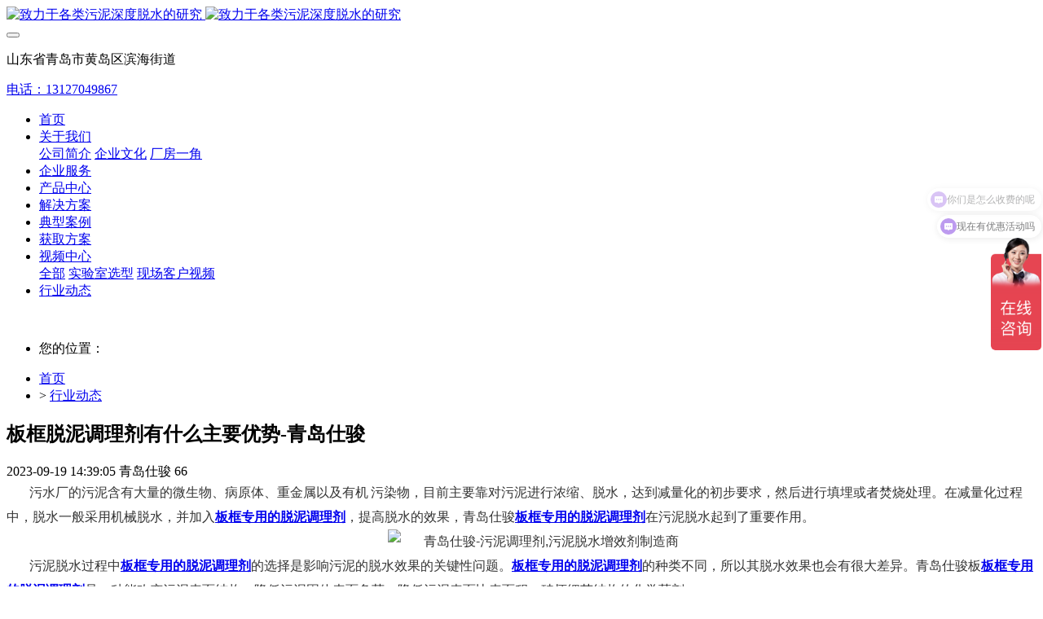

--- FILE ---
content_type: text/html;charset=UTF-8
request_url: http://www.qdsjchem.com/news/357.html
body_size: 6776
content:
<!DOCTYPE HTML>
<html class="oxh met-web">
<head>
<meta charset="utf-8">
<meta name="renderer" content="webkit">
<meta http-equiv="X-UA-Compatible" content="IE=edge,chrome=1">
<meta name="viewport" content="width=device-width,initial-scale=1.0,maximum-scale=1.0,minimum-scale=1.0,user-scalable=0,minimal-ui">
<meta name="format-detection" content="telephone=no">
<title>板框脱泥调理剂有什么主要优势-青岛仕骏-青岛仕骏新材料有限公司</title>
<meta name="description" content="污水厂的污泥含有大量的微生物、病原体、重金属以及有机 污染物，目前主要靠对污泥进行浓缩、脱水，达到减量化的初步要求，然后进行填埋或者焚烧处理。在减量化过程中，脱水一般采用机械脱水，并加入板框专用的脱泥调理剂，提高脱水的效果，青岛仕骏板框专用的脱泥调理剂在污泥脱水起到了重要作用。       污泥脱水过程中板框专用的脱泥调理剂的选择是影响污泥的脱水效果的关键性问题。板框专用的脱泥调理剂的种类不同，所">
<meta name="keywords" content="污泥脱水剂,污泥调理剂,污泥处理剂,污泥脱水增效剂,污泥脱水">
<meta name="generator" content="MetInfo V8.1" data-variable="../|cn|cn|mui1119|2|85|357" data-user_name="">
<link href="../favicon.ico?1681116480" rel="shortcut icon" type="image/x-icon">
<link rel="stylesheet" type="text/css" href="../public/third-party/web/basic.css?1757302900">
<link rel="stylesheet" type="text/css" href="../public/web/css/metinfo.css?1758857906">
<link rel="stylesheet" type="text/css" href="../templates/mui1119/cache/shownews_cn.css?1764227462">
<style>
.product_list_met_16_13_93 .nav-tabs,.fNav .ulstyle{display:none}
.product_list_met_16_13_93.met-index-body h2{margin-bottom:50px}
.foot_nav_met_36_3_3 .fCode li p{line-height:1.5;padding-top:10px}

@media only screen and (min-width: 1600px) {
.news_list_page_met_35_7_69 .toprighttitle{width:493px;}
}

</style>
<link rel="canonical" href="http://www.qdsjchem.com/news/357.html">
<style>
body{
    background-color:#ffffff !important;
}
</style>
<script>(function(){var t=navigator.userAgent;(t.indexOf("rv:11")>=0||t.indexOf("MSIE 10")>=0)&&document.write("<script src=\"../public/third-party/html5shiv/html5shiv.min.js\"><\/script>")})();</script>
</head>
<!--[if lte IE 9]>
<div class="text-xs-center m-b-0 bg-blue-grey-100 alert">
    <button type="button" class="close" aria-label="Close" data-dismiss="alert">
        <span aria-hidden="true">×</span>
    </button>
    你正在使用一个过时的浏览器。请升级你的浏览器，以提高您的体验。</div>
<![endif]-->
<body >

            <header class='met-head' m-id='122' m-type='head_nav'>
    <nav class="navbar navbar-default box-shadow-none head_nav_met_16_5_122">
        <div class="nav-top">
        <div class="container">
            <div class="row">
            <div class="clearfix">
                                      <h3 hidden>青岛仕骏新材料有限公司</h3>
                                                                                        <!-- logo -->
                <div class="navbar-header pull-xs-left">
                    <a href="../" class="met-logo vertical-align block pull-xs-left" title="青岛仕骏新材料有限公司">
                        <div class="vertical-align-middle">
                            <img src="../upload/202304/1681695559.jpg" alt="致力于各类污泥深度脱水的研究" class="hidden-sm-down">
                            <img src="../upload/202304/1681695438.jpg" alt="致力于各类污泥深度脱水的研究" class="hidden-md-up">
                        </div>
                    </a>
                </div>
                <!-- logo -->
                <button type="button" class="navbar-toggler hamburger hamburger-close collapsed p-x-5 head_nav_met_16_5_122-toggler" data-target="#head_nav_met_16_5_122-collapse" data-toggle="collapse">
                    <span class="sr-only"></span>
                    <span class="hamburger-bar"></span>
                </button>
<!-- 会员注册登录 -->
              <!-- icon -->
        <div class="eco_header pull-right hidden-xs hidden-sm">
                              <div class="top-info">
                    <div class="icon-box"> <span class="fa fa-map-marker"></span> </div>
                    <div class="content-box">
                    <p>山东省青岛市黄岛区滨海街道<br>
                        <span></span></p>
                    </div>
                </div>
                                      <div class="top-info phone_info">
                <div class="icon-box"> <span class="fa fa-phone"></span> </div>
                <div class="content-box">
                <p><a href="tel:电话：13127049867" title="电话：13127049867">电话：13127049867</a><br>
                    <span><a href="mailto:" rel="nofollow" target="_blank"></a></span></p>
                </div>
            </div>
                                          </div>
            </div>
        </div>
        </div>
    </div>
                <!-- 会员注册登录 -->

                <!-- 导航 -->
                <div class="fullnav collapse navbar-collapse navbar-collapse-toolbar p-0" id="head_nav_met_16_5_122-collapse">
                    <div class="container">
                        <div class="row">
                    <ul class="nav navbar-nav navlist clearfix   ">

                                                  <!-- 正常模式开始 -->
                            <li class='nav-item'>
                                <a href="../" title="首页" class="nav-link
                                                                  ">首页</a>
                            </li>

                                                                                          <li class="nav-item dropdown m-l-0">

                                    <!-- 关闭特殊模式 -->
                                                                              <a
                                            href="../about/"
                                            target='_self'                                            title="关于我们"
                                            class="nav-link dropdown-toggle "
                                            data-toggle="dropdown" data-hover="dropdown"
                                        >  <span style=''>关于我们</span></a>
                                    

                                    <div class="dropdown-menu animate two-menu">
                                                                                                                                                                    <a href="../about/88.html" target='_self' title="公司简介" class='dropdown-item hassub '>  <span style=''>公司简介</span></a>
                                                                                                                                                                  <a href="../about/89.html" target='_self' title="企业文化" class='dropdown-item hassub '>  <span style=''>企业文化</span></a>
                                                                                                                                                                  <a href="../about/152.html" target='_self' title="厂房一角" class='dropdown-item hassub '>  <span style=''>厂房一角</span></a>
                                                                                                                    </div>
                                </li>
                                                                                                                      <li class='nav-item m-l-0'>
                                    <a href="../qiyefuwu/" target='_self' title="企业服务" class="nav-link ">  <span style=''>企业服务</span></a>
                                </li>
                                                                                                                      <li class='nav-item m-l-0'>
                                    <a href="../chanpinzhongxin/" target='_self' title="产品中心" class="nav-link ">  <span style=''>产品中心</span></a>
                                </li>
                                                                                                                      <li class='nav-item m-l-0'>
                                    <a href="../jiejuefangan/" target='_self' title="解决方案" class="nav-link ">  <span style=''>解决方案</span></a>
                                </li>
                                                                                                                      <li class='nav-item m-l-0'>
                                    <a href="../dianxinganli/" target='_self' title="典型案例" class="nav-link ">  <span style=''>典型案例</span></a>
                                </li>
                                                                                                                      <li class='nav-item m-l-0'>
                                    <a href="../huoqufangan/" target='_self' title="获取方案" class="nav-link ">  <span style=''>获取方案</span></a>
                                </li>
                                                                                                                      <li class="nav-item dropdown m-l-0">

                                    <!-- 关闭特殊模式 -->
                                                                              <a
                                            href="../shipinzhongxin/"
                                            target='_self'                                            title="视频中心"
                                            class="nav-link dropdown-toggle "
                                            data-toggle="dropdown" data-hover="dropdown"
                                        >  <span style=''>视频中心</span></a>
                                    

                                    <div class="dropdown-menu animate two-menu">
                                                                                  <a href="../shipinzhongxin/" target='_self' title="全部" class='dropdown-item nav-parent hidden-lg-up'>全部</a>
                                                                                                                                                                  <a href="../shipinzhongxin/list-160.html" target='_self' title="实验室选型" class='dropdown-item hassub '>  <span style=''>实验室选型</span></a>
                                                                                                                                                                  <a href="../shipinzhongxin/list-161.html" target='_self' title="现场客户视频" class='dropdown-item hassub '>  <span style=''>现场客户视频</span></a>
                                                                                                                    </div>
                                </li>
                                                                                                                      <li class='nav-item m-l-0'>
                                    <a href="../news/" target='_self' title="行业动态" class="nav-link active">  <span style=''>行业动态</span></a>
                                </li>
                                                                                <!-- 正常模式结束 -->
                                                                                                                                </ul>
                </div>
                <!-- 导航 -->
            </div>
        </div>
    </nav>
</header>

        	  		  		  <section class="banner_met_16_8_2_pbanner" m-id='2' m-type='banner'>
			<figure class="img m-b-0">
			<img class="cover-image nyimg" src="../upload/202304/1681115384.jpg" srcset='../upload/thumb_src/x_767/1681115384.jpg 767w,../upload/202304/1681115384.jpg' sizes="(max-width: 767px) 767px" alt="">
		</figure>
		<span class="bg" met-imgmask></span>
		<div class="binbox p-4">
			  			  		</div>
		  	</section>
</if>


          	<div class="location_met_36_1_110 met-crumbs" m-id='110'>
		<div class="container">
			<div class="main-body">
				<ul class="bread-list m-b-0 subcolumn-crumbs">
					<li class="first">
						<div class="head">
							  								<p class="title">您的位置：</p>
													</div>
					</li>
					<li class='item'>
						<a href="../" title="首页">首页</a>
					</li>
					        						  							<li class='item'>
								&gt;
								<a href="../news/" title="行业动态" class=''>行业动态</a>
							</li>
																	  											  									</ul>
			</div>
		</div>
	</div>

        <main class="news_list_detail_met_16_1_41 met-shownews animsition   ">
	<div class="container">
		<div class="row sm0">
		                                <div class="met-shownews-body col-md-10 offset-md-1" m-id='41'>
                    <div class="row">
                    					<section class="details-title border-bottom1">
						<h1 class='m-0'>板框脱泥调理剂有什么主要优势-青岛仕骏</h1>
						<div class="info font-weight-300">
							<span>2023-09-19 14:39:05</span>
                              							 <span>青岛仕骏</span>
                                                              							<span>
    								<i class="icon wb-eye m-r-5" aria-hidden="true"></i>
    								<script type='text/javascript' class='met_hits' data-hits='65' src="../hits/?lang=cn&type=news&vid=357&list=0"></script>    							</span>
                            						</div>
					</section>
					<section class="met-editor clearfix">
						<p style="margin-top: 0px; margin-bottom: 0px; padding: 0px; word-spacing: -1.5px; line-height: 30px; font-size: 14px; color: rgb(51, 51, 51); font-family: 微软雅黑, &quot;Arial Narrow&quot;, HELVETICA; text-wrap: wrap; background-color: rgb(255, 255, 255); text-indent: 2em;"><span style="font-size: 16px;">污水厂的污泥含有大量的微生物、病原体、重金属以及有机 污染物，目前主要靠对污泥进行浓缩、脱水，达到减量化的初步要求，然后进行填埋或者焚烧处理。在减量化过程中，脱水一般采用机械脱水，并加入<a href="http://www.qdsjchem.com" target="_self" title="污泥调理剂，污泥脱泥剂，高效污泥脱水剂" textvalue="板框专用的脱泥调理剂"><strong>板框专用的脱泥调理剂</strong></a>，提高脱水的效果，青岛仕骏<a href="http://www.qdsjchem.com/" target="_self" title="污泥调理剂，污泥脱泥剂，高效污泥脱水剂" textvalue="板框专用的脱泥调理剂" style="font-family: 微软雅黑, &quot;Arial Narrow&quot;, HELVETICA; text-indent: 28px; word-spacing: -1.5px; text-wrap: wrap; background-color: rgb(255, 255, 255);"><strong>板框专用的脱泥调理剂</strong></a>在污泥脱水起到了重要作用。&nbsp; &nbsp; &nbsp; &nbsp;</span></p><p style="margin-top: 0px; margin-bottom: 0px; padding: 0px; word-spacing: -1.5px; line-height: 30px; font-size: 14px; color: rgb(51, 51, 51); font-family: 微软雅黑, &quot;Arial Narrow&quot;, HELVETICA; text-wrap: wrap; background-color: rgb(255, 255, 255); text-indent: 2em; text-align: center;"><span style="font-size: 16px; text-align: center;"><img src="../upload/202309/1695105711495420.jpg"   style="display: inline-block;" alt="青岛仕骏-污泥调理剂,污泥脱水增效剂制造商" title="青岛仕骏-污泥调理剂,污泥脱水增效剂制造商" /></span></p><p style="margin-top: 0px; margin-bottom: 0px; padding: 0px; word-spacing: -1.5px; line-height: 30px; font-size: 14px; color: rgb(51, 51, 51); font-family: 微软雅黑, &quot;Arial Narrow&quot;, HELVETICA; text-wrap: wrap; background-color: rgb(255, 255, 255); text-indent: 2em;"><span style="font-size: 16px;">污泥脱水过程中<a href="http://www.qdsjchem.com/" target="_self" title="污泥调理剂，污泥脱泥剂，高效污泥脱水剂" textvalue="板框专用的脱泥调理剂" style="font-family: 微软雅黑, &quot;Arial Narrow&quot;, HELVETICA; text-indent: 28px; word-spacing: -1.5px; text-wrap: wrap; background-color: rgb(255, 255, 255);"><strong>板框专用的脱泥调理剂</strong></a>的选择是影响污泥的脱水效果的关键性问题。<a href="http://www.qdsjchem.com/" target="_self" title="污泥调理剂，污泥脱泥剂，高效污泥脱水剂" textvalue="板框专用的脱泥调理剂" style="font-family: 微软雅黑, &quot;Arial Narrow&quot;, HELVETICA; text-indent: 28px; word-spacing: -1.5px; text-wrap: wrap; background-color: rgb(255, 255, 255);"><strong>板框专用的脱泥调理剂</strong></a>的种类不同，所以其脱水效果也会有很大差异。青岛仕骏板<a href="http://www.qdsjchem.com/" target="_self" title="污泥调理剂，污泥脱泥剂，高效污泥脱水剂" textvalue="板框专用的脱泥调理剂" style="font-family: 微软雅黑, &quot;Arial Narrow&quot;, HELVETICA; text-indent: 28px; word-spacing: -1.5px; text-wrap: wrap; background-color: rgb(255, 255, 255);"><strong>板框专用的脱泥调理剂</strong></a>是一种能改变污泥表面结构，降低污泥固体表面负荷，降低污泥表面比表面积，破坏细菌结构的化学药剂。</span></p><p style="margin-top: 0px; margin-bottom: 0px; padding: 0px; word-spacing: -1.5px; line-height: 30px; font-size: 14px; color: rgb(51, 51, 51); font-family: 微软雅黑, &quot;Arial Narrow&quot;, HELVETICA; text-wrap: wrap; background-color: rgb(255, 255, 255); text-indent: 2em;"><strong><span style="font-size: 16px;"><a href="http://www.qdsjchem.com/" target="_self" title="污泥调理剂，污泥脱泥剂，高效污泥脱水剂" textvalue="板框专用的脱泥调理剂" style="font-family: 微软雅黑, &quot;Arial Narrow&quot;, HELVETICA; text-indent: 28px; word-spacing: -1.5px; text-wrap: wrap; background-color: rgb(255, 255, 255);"><strong>板框专用的脱泥调理剂</strong></a>主要成分：</span></strong></p><p style="margin-top: 0px; margin-bottom: 0px; padding: 0px; word-spacing: -1.5px; line-height: 30px; font-size: 14px; color: rgb(51, 51, 51); font-family: 微软雅黑, &quot;Arial Narrow&quot;, HELVETICA; text-wrap: wrap; background-color: rgb(255, 255, 255); text-indent: 2em;"><span style="font-size: 16px;">无机化合物、污泥表面结构改性剂、脱脂剂、破壁剂、污泥表面处理剂、污泥剥离剂等。<a href="http://www.qdsjchem.com/" target="_self" title="污泥调理剂，污泥脱泥剂，高效污泥脱水剂" textvalue="板框专用的脱泥调理剂" style="font-family: 微软雅黑, &quot;Arial Narrow&quot;, HELVETICA; text-indent: 28px; word-spacing: -1.5px; text-wrap: wrap; background-color: rgb(255, 255, 255);"><strong>板框专用的脱泥调理剂</strong></a>具有药剂用量少、成本低、破除污泥脱水瓶颈，实现高效浓缩脱水，处理效果好、性价比高等优点。<a href="http://www.qdsjchem.com/" target="_self" title="污泥调理剂，污泥脱泥剂，高效污泥脱水剂" textvalue="板框专用的脱泥调理剂" style="font-family: 微软雅黑, &quot;Arial Narrow&quot;, HELVETICA; text-indent: 28px; word-spacing: -1.5px; text-wrap: wrap; background-color: rgb(255, 255, 255);"><strong>板框专用的脱泥调理剂</strong></a>广泛适用于生活、印染、造纸、电镀、化工、皮革等各行业污泥的脱水处置。结合板框压泥机，可将污泥含水率从90%以上降至40%-60%，充分实现污泥减量。</span></p><p style="margin-top: 0px; margin-bottom: 0px; padding: 0px; word-spacing: -1.5px; line-height: 30px; font-size: 14px; color: rgb(51, 51, 51); font-family: 微软雅黑, &quot;Arial Narrow&quot;, HELVETICA; text-wrap: wrap; background-color: rgb(255, 255, 255); text-indent: 2em;"><strong><span style="font-size: 16px;"><a href="http://www.qdsjchem.com/" target="_self" title="污泥调理剂，污泥脱泥剂，高效污泥脱水剂" textvalue="板框专用的脱泥调理剂" style="font-family: 微软雅黑, &quot;Arial Narrow&quot;, HELVETICA; text-indent: 28px; word-spacing: -1.5px; text-wrap: wrap; background-color: rgb(255, 255, 255);"><strong>板框专用的脱泥调理剂</strong></a>的用途：</span></strong></p><p style="margin-top: 0px; margin-bottom: 0px; padding: 0px; word-spacing: -1.5px; line-height: 30px; font-size: 14px; color: rgb(51, 51, 51); font-family: 微软雅黑, &quot;Arial Narrow&quot;, HELVETICA; text-wrap: wrap; background-color: rgb(255, 255, 255); text-indent: 2em;"><a href="http://www.nghb168.com/help/20201125154147278.html" target="_self" style="color: rgb(24, 144, 60); text-decoration-line: none;" title="污泥调理剂，污泥脱水剂，高效污泥脱水药剂"><span style="font-size: 16px;"><a href="http://www.qdsjchem.com/" target="_self" title="污泥调理剂，污泥脱泥剂，高效污泥脱水剂" textvalue="板框专用的脱泥调理剂" style="font-family: 微软雅黑, &quot;Arial Narrow&quot;, HELVETICA; text-indent: 28px; word-spacing: -1.5px; text-wrap: wrap; background-color: rgb(255, 255, 255);"><strong>板框专用的脱泥调理剂</strong></a></span></a><span style="font-size: 16px;">适用于生活污水厂，垃圾渗透液厂，皮革厂，印染厂等的污泥脱水处理。它还能提高污泥的脱水性能，把污泥含水率降至40%-60%2. 反应PH范围在6-10，最佳反应PH值在7-9。</span></p><p style="margin-top: 0px; margin-bottom: 0px; padding: 0px; word-spacing: -1.5px; line-height: 30px; font-size: 14px; color: rgb(51, 51, 51); font-family: 微软雅黑, &quot;Arial Narrow&quot;, HELVETICA; text-wrap: wrap; background-color: rgb(255, 255, 255); text-indent: 2em;"><span style="font-size: 16px;"><br/></span></p><p style="margin-top: 0px; margin-bottom: 0px; padding: 0px; word-spacing: -1.5px; line-height: 30px; font-size: 14px; color: rgb(51, 51, 51); font-family: 微软雅黑, &quot;Arial Narrow&quot;, HELVETICA; text-wrap: wrap; background-color: rgb(255, 255, 255); text-indent: 2em;"><span style="font-size: 16px;"><span style="color: rgb(51, 51, 51); font-family: 微软雅黑, &quot;Arial Narrow&quot;, HELVETICA; font-size: 18px; font-weight: 700; text-indent: 28px; word-spacing: -1.5px; text-wrap: wrap; background-color: rgb(255, 255, 255);">&nbsp;青岛仕骏生产：市政/造纸/选矿/印染/油田污泥深度脱水专用污泥增效剂,一直深耕于各类污泥干燥板块一线并及时搜集反馈各种经验,提供免费售后跟踪,出具解决方案,免费上门取样交流和免费提供技术咨询服务。</span></span></p><p><br/></p>                    </section>
                                                                                                    					        <div class='met-page p-y-30 border-top1'>
            <div class="container p-t-30 ">
                <ul class="pagination block blocks-2 text-xs-center text-sm-left">
                    <li class='page-item m-b-0 '>
                        <a href='../news/358.html' title="用污泥破壁药剂含水率能降到多少-青岛仕骏" class='page-link text-truncate' data-before="上一篇">
                            <span aria-hidden="true" class='hidden-xs-down'>用污泥破壁药剂含水率能降到多少-青岛仕骏</span>
                        </a>
                    </li>
                    <li class='page-item m-b-0 '>
                        <a href='../news/356.html' title="复合型污泥调理剂有什么优势-青岛仕骏" class='page-link pull-xs-right text-truncate' data-before="下一篇">
                            <span aria-hidden="true" class='hidden-xs-down'>复合型污泥调理剂有什么优势-青岛仕骏</span>
                        </a>
                    </li>
                </ul>
            </div>
        </div>
				</div>
        </div>
                </div>
    </div>
</main>
    


        <div class="foot_nav_met_36_3_3 met-index-body fTop" m-id="3">
	<div class="container w1200 clearfix">
		<ul class="fCode col-md-3 col-xs-12">
			<li class="fl">
								  					<img src="../upload/thumb_src/500_500/1680915936.jpg">
								  					<p>请扫描微信，获取您的定制方案</p>
							</li>
			<li class="fl">
								  				  			</li>
			<li class="fl">
								  				  			</li>
		</ul>

		<div class="fContact fl col-md-3 col-xs-12">
			  				<h5>公司名称</h5>
						<p class="tel">青岛仕骏新材料有限公司</p>
			  				<h5>公司地址</h5>
						<p class="add1">山东省青岛市黄岛区滨海街道</p>
			  				<h5>联系电话</h5>
						<p class="add2">13127049867</p>
		</div>

		<div class="fNav fr col-md-6 col-xs-12 nav-list">
							<div class="dl1 fl col-md-3 col-xs-12 list nav-item">
					<h4>
						<a href="../about/" target='_self'  title="关于我们" class="btn-collapse tran300">  <span style=''>关于我们</span></a>
						<i class="fa fa-chevron-down"></i>
					</h4>
					  						<ul class='ulstyle  m-b-0 ' id="list-79">
															<li>
									<a href="../about/88.html" target='_self' title="公司简介" class="tran300">  <span style=''>公司简介</span></a>
								</li>
															<li>
									<a href="../about/89.html" target='_self' title="企业文化" class="tran300">  <span style=''>企业文化</span></a>
								</li>
															<li>
									<a href="../about/152.html" target='_self' title="厂房一角" class="tran300">  <span style=''>厂房一角</span></a>
								</li>
													</ul>
									</div>
							<div class="dl1 fl col-md-3 col-xs-12 list nav-item">
					<h4>
						<a href="../qiyefuwu/" target='_self'  title="企业服务" class="btn-collapse tran300">  <span style=''>企业服务</span></a>
						<i class="fa fa-chevron-down"></i>
					</h4>
					  				</div>
							<div class="dl1 fl col-md-3 col-xs-12 list nav-item">
					<h4>
						<a href="../jiejuefangan/" target='_self'  title="解决方案" class="btn-collapse tran300">  <span style=''>解决方案</span></a>
						<i class="fa fa-chevron-down"></i>
					</h4>
					  				</div>
							<div class="dl1 fl col-md-3 col-xs-12 list nav-item">
					<h4>
						<a href="../dianxinganli/" target='_self'  title="典型案例" class="btn-collapse tran300">  <span style=''>典型案例</span></a>
						<i class="fa fa-chevron-down"></i>
					</h4>
					  				</div>
			

		<!-- 		              		            <div class="col-md-2 col-sm-12  list">
		                <h4 class='m-t-0'>
		                    <a href="../about/"  title="关于我们" class="btn-collapse">关于我们</a>
		                    <i class="fa fa-chevron-down"></i>
		                </h4>
		                  		                <ul class='ulstyle  m-b-0 ' id="list-79">
		                    		                    <li>
		                        <a href="../about/88.html"  title="公司简介" target='_self'>公司简介</a>
		                    </li>
		                    		                    <li>
		                        <a href="../about/89.html"  title="企业文化" target='_self'>企业文化</a>
		                    </li>
		                    		                    <li>
		                        <a href="../about/152.html"  title="厂房一角" target='_self'>厂房一角</a>
		                    </li>
		                    		                </ul>
		                		            </div>
	                        	              		            <div class="col-md-2 col-sm-12  list">
		                <h4 class='m-t-0'>
		                    <a href="../qiyefuwu/"  title="企业服务" class="btn-collapse">企业服务</a>
		                    <i class="fa fa-chevron-down"></i>
		                </h4>
		                  		            </div>
	                        	              		            <div class="col-md-2 col-sm-12  list">
		                <h4 class='m-t-0'>
		                    <a href="../jiejuefangan/"  title="解决方案" class="btn-collapse">解决方案</a>
		                    <i class="fa fa-chevron-down"></i>
		                </h4>
		                  		            </div>
	                        	              		            <div class="col-md-2 col-sm-12  list">
		                <h4 class='m-t-0'>
		                    <a href="../dianxinganli/"  title="典型案例" class="btn-collapse">典型案例</a>
		                    <i class="fa fa-chevron-down"></i>
		                </h4>
		                  		            </div>
	                         -->


		</div>

	</div>
</div>

        <footer class='foot_info_met_11_1_4' m-id='4' m-type="foot">
    <div class="container text-xs-center">
                  <div class="m-b-0">青岛仕骏新材料有限公司</div>
                                              <div class="m-b-0 met-editor"><p>网<a href="http://www.qdsjchem.com/qingdaoshijunyoulian/" target="_self"><span style="color: rgb(255, 255, 255);">站</span></a>建设：<a href="http://www.dywzjs.cn/" target="_self"><span style="color: rgb(255, 255, 255);">东营远见网络公司&nbsp;</span></a></p><p><a href="https://beian.miit.gov.cn" target="_blank" title="工信部" textvalue="鲁ICP备2023009014号-1">鲁ICP备2023009014号-1</a></p></div>
                          <div class="powered_by_metinfo">Powered by <b><a rel=nofollow href=https://www.metinfo.cn target=_blank title=CMS>MetInfo 8.1</a></b> &copy;2008-2026 &nbsp;<a rel=nofollow href=https://www.mituo.cn target=_blank title=米拓建站>mituo.cn</a></div>
<!--简繁体切换-->
                      <!--简繁体切换-->
<!--多语言-->
                          <!--多语言-->
    </div>
</footer>
      <div class="foot_info_met_11_1_4_bottom text-xs-center   " m-id='4' data-bg="#0066b4|#4184a7|1" data-ifbotc="#0066b4">
    <div class="main">
                              <div style="background-color: #0066b4;">
            <a href="../" class="item"    style="color: #ffffff;">
                <i class="icon fa-home"></i>
                <span>网站首页</span>
            </a>
        </div>
            <div style="background-color: #0066b4;">
            <a href="../huoqufangan/" class="item"    style="color: #ffffff;">
                <i class="icon fa-user-circle"></i>
                <span>联系我们</span>
            </a>
        </div>
            </div>
</div>

        <button type="button" class="btn btn-icon btn-primary btn-squared back_top_met_16_1_5 met-scroll-top   " hidden m-id='5' m-type='nocontent'>
	<i class="icon wb-chevron-up" aria-hidden="true"></i>
</button>
<input type="hidden" name="met_lazyloadbg" value="">
<script src="../cache/lang_json_cn.js?1764226974"></script>
<script src="../public/third-party/web/basic.js?1737422047"></script>
<script src="../public/web/js/metinfo.js?1757302900" data-js_url="../templates/mui1119/cache/shownews_cn.js?1764227462" id="met-page-js"></script>
<script>
var _hmt = _hmt || [];
(function() {
  var hm = document.createElement("script");
  hm.src = "https://hm.baidu.com/hm.js?a0fdd9059047dcee823a5958bf99d16f";
  var s = document.getElementsByTagName("script")[0]; 
  s.parentNode.insertBefore(hm, s);
})();
</script>
<script>
var _hmt = _hmt || [];
(function() {
  var hm = document.createElement("script");
  hm.src = "https://hm.baidu.com/hm.js?685570dbdfc0610abd3a5366d03bc9af";
  var s = document.getElementsByTagName("script")[0]; 
  s.parentNode.insertBefore(hm, s);
})();
</script>
</body>
</html>

--- FILE ---
content_type: text/javascript;charset=utf-8
request_url: http://www.qdsjchem.com/hits/?lang=cn&type=news&vid=357&list=0
body_size: 51
content:
document.write('66')